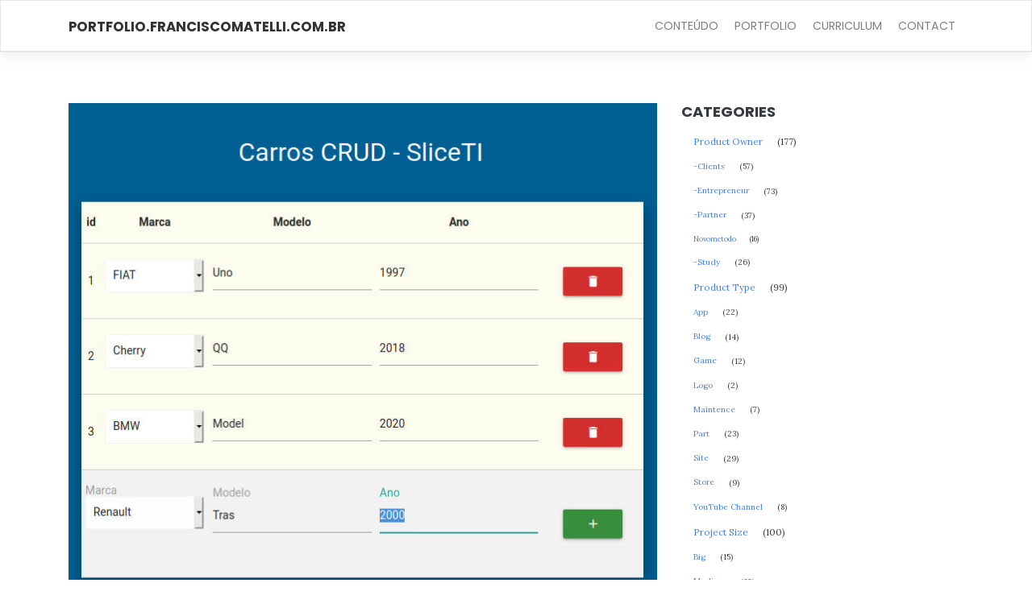

--- FILE ---
content_type: text/html; charset=UTF-8
request_url: https://portfolio.franciscomatelli.com.br/slice-it-estadao-php-vuejs/
body_size: 11852
content:
<!DOCTYPE html>
<html lang="en-US">
<head>
    <meta charset="UTF-8">
    <meta name="viewport" content="width=device-width, initial-scale=1">
    <meta http-equiv="X-UA-Compatible" content="IE=edge">
    <link rel="profile" href="http://gmpg.org/xfn/11">
<title>Slice IT Estadão &#8211; PHP VueJS &#8211; Portfolio.franciscomatelli.com.br</title>
<meta name='robots' content='max-image-preview:large' />
	<style>img:is([sizes="auto" i], [sizes^="auto," i]) { contain-intrinsic-size: 3000px 1500px }</style>
	<link rel='dns-prefetch' href='//www.instagram.com' />
<link rel='dns-prefetch' href='//portfolio.franciscomatelli.com.br' />
<link rel='dns-prefetch' href='//fonts.googleapis.com' />
<link rel="alternate" type="application/rss+xml" title="Portfolio.franciscomatelli.com.br &raquo; Feed" href="https://portfolio.franciscomatelli.com.br/feed/" />
<link rel="alternate" type="application/rss+xml" title="Portfolio.franciscomatelli.com.br &raquo; Comments Feed" href="https://portfolio.franciscomatelli.com.br/comments/feed/" />
<link rel="alternate" type="application/rss+xml" title="Portfolio.franciscomatelli.com.br &raquo; Slice IT Estadão &#8211; PHP VueJS Comments Feed" href="https://portfolio.franciscomatelli.com.br/slice-it-estadao-php-vuejs/feed/" />
<script type="text/javascript">
/* <![CDATA[ */
window._wpemojiSettings = {"baseUrl":"https:\/\/s.w.org\/images\/core\/emoji\/16.0.1\/72x72\/","ext":".png","svgUrl":"https:\/\/s.w.org\/images\/core\/emoji\/16.0.1\/svg\/","svgExt":".svg","source":{"concatemoji":"https:\/\/portfolio.franciscomatelli.com.br\/wp-includes\/js\/wp-emoji-release.min.js?ver=6.8.2"}};
/*! This file is auto-generated */
!function(s,n){var o,i,e;function c(e){try{var t={supportTests:e,timestamp:(new Date).valueOf()};sessionStorage.setItem(o,JSON.stringify(t))}catch(e){}}function p(e,t,n){e.clearRect(0,0,e.canvas.width,e.canvas.height),e.fillText(t,0,0);var t=new Uint32Array(e.getImageData(0,0,e.canvas.width,e.canvas.height).data),a=(e.clearRect(0,0,e.canvas.width,e.canvas.height),e.fillText(n,0,0),new Uint32Array(e.getImageData(0,0,e.canvas.width,e.canvas.height).data));return t.every(function(e,t){return e===a[t]})}function u(e,t){e.clearRect(0,0,e.canvas.width,e.canvas.height),e.fillText(t,0,0);for(var n=e.getImageData(16,16,1,1),a=0;a<n.data.length;a++)if(0!==n.data[a])return!1;return!0}function f(e,t,n,a){switch(t){case"flag":return n(e,"\ud83c\udff3\ufe0f\u200d\u26a7\ufe0f","\ud83c\udff3\ufe0f\u200b\u26a7\ufe0f")?!1:!n(e,"\ud83c\udde8\ud83c\uddf6","\ud83c\udde8\u200b\ud83c\uddf6")&&!n(e,"\ud83c\udff4\udb40\udc67\udb40\udc62\udb40\udc65\udb40\udc6e\udb40\udc67\udb40\udc7f","\ud83c\udff4\u200b\udb40\udc67\u200b\udb40\udc62\u200b\udb40\udc65\u200b\udb40\udc6e\u200b\udb40\udc67\u200b\udb40\udc7f");case"emoji":return!a(e,"\ud83e\udedf")}return!1}function g(e,t,n,a){var r="undefined"!=typeof WorkerGlobalScope&&self instanceof WorkerGlobalScope?new OffscreenCanvas(300,150):s.createElement("canvas"),o=r.getContext("2d",{willReadFrequently:!0}),i=(o.textBaseline="top",o.font="600 32px Arial",{});return e.forEach(function(e){i[e]=t(o,e,n,a)}),i}function t(e){var t=s.createElement("script");t.src=e,t.defer=!0,s.head.appendChild(t)}"undefined"!=typeof Promise&&(o="wpEmojiSettingsSupports",i=["flag","emoji"],n.supports={everything:!0,everythingExceptFlag:!0},e=new Promise(function(e){s.addEventListener("DOMContentLoaded",e,{once:!0})}),new Promise(function(t){var n=function(){try{var e=JSON.parse(sessionStorage.getItem(o));if("object"==typeof e&&"number"==typeof e.timestamp&&(new Date).valueOf()<e.timestamp+604800&&"object"==typeof e.supportTests)return e.supportTests}catch(e){}return null}();if(!n){if("undefined"!=typeof Worker&&"undefined"!=typeof OffscreenCanvas&&"undefined"!=typeof URL&&URL.createObjectURL&&"undefined"!=typeof Blob)try{var e="postMessage("+g.toString()+"("+[JSON.stringify(i),f.toString(),p.toString(),u.toString()].join(",")+"));",a=new Blob([e],{type:"text/javascript"}),r=new Worker(URL.createObjectURL(a),{name:"wpTestEmojiSupports"});return void(r.onmessage=function(e){c(n=e.data),r.terminate(),t(n)})}catch(e){}c(n=g(i,f,p,u))}t(n)}).then(function(e){for(var t in e)n.supports[t]=e[t],n.supports.everything=n.supports.everything&&n.supports[t],"flag"!==t&&(n.supports.everythingExceptFlag=n.supports.everythingExceptFlag&&n.supports[t]);n.supports.everythingExceptFlag=n.supports.everythingExceptFlag&&!n.supports.flag,n.DOMReady=!1,n.readyCallback=function(){n.DOMReady=!0}}).then(function(){return e}).then(function(){var e;n.supports.everything||(n.readyCallback(),(e=n.source||{}).concatemoji?t(e.concatemoji):e.wpemoji&&e.twemoji&&(t(e.twemoji),t(e.wpemoji)))}))}((window,document),window._wpemojiSettings);
/* ]]> */
</script>
<style id='wp-emoji-styles-inline-css' type='text/css'>

	img.wp-smiley, img.emoji {
		display: inline !important;
		border: none !important;
		box-shadow: none !important;
		height: 1em !important;
		width: 1em !important;
		margin: 0 0.07em !important;
		vertical-align: -0.1em !important;
		background: none !important;
		padding: 0 !important;
	}
</style>
<link rel='stylesheet' id='wp-block-library-css' href='https://portfolio.franciscomatelli.com.br/wp-includes/css/dist/block-library/style.min.css?ver=6.8.2' type='text/css' media='all' />
<style id='classic-theme-styles-inline-css' type='text/css'>
/*! This file is auto-generated */
.wp-block-button__link{color:#fff;background-color:#32373c;border-radius:9999px;box-shadow:none;text-decoration:none;padding:calc(.667em + 2px) calc(1.333em + 2px);font-size:1.125em}.wp-block-file__button{background:#32373c;color:#fff;text-decoration:none}
</style>
<style id='global-styles-inline-css' type='text/css'>
:root{--wp--preset--aspect-ratio--square: 1;--wp--preset--aspect-ratio--4-3: 4/3;--wp--preset--aspect-ratio--3-4: 3/4;--wp--preset--aspect-ratio--3-2: 3/2;--wp--preset--aspect-ratio--2-3: 2/3;--wp--preset--aspect-ratio--16-9: 16/9;--wp--preset--aspect-ratio--9-16: 9/16;--wp--preset--color--black: #000000;--wp--preset--color--cyan-bluish-gray: #abb8c3;--wp--preset--color--white: #ffffff;--wp--preset--color--pale-pink: #f78da7;--wp--preset--color--vivid-red: #cf2e2e;--wp--preset--color--luminous-vivid-orange: #ff6900;--wp--preset--color--luminous-vivid-amber: #fcb900;--wp--preset--color--light-green-cyan: #7bdcb5;--wp--preset--color--vivid-green-cyan: #00d084;--wp--preset--color--pale-cyan-blue: #8ed1fc;--wp--preset--color--vivid-cyan-blue: #0693e3;--wp--preset--color--vivid-purple: #9b51e0;--wp--preset--gradient--vivid-cyan-blue-to-vivid-purple: linear-gradient(135deg,rgba(6,147,227,1) 0%,rgb(155,81,224) 100%);--wp--preset--gradient--light-green-cyan-to-vivid-green-cyan: linear-gradient(135deg,rgb(122,220,180) 0%,rgb(0,208,130) 100%);--wp--preset--gradient--luminous-vivid-amber-to-luminous-vivid-orange: linear-gradient(135deg,rgba(252,185,0,1) 0%,rgba(255,105,0,1) 100%);--wp--preset--gradient--luminous-vivid-orange-to-vivid-red: linear-gradient(135deg,rgba(255,105,0,1) 0%,rgb(207,46,46) 100%);--wp--preset--gradient--very-light-gray-to-cyan-bluish-gray: linear-gradient(135deg,rgb(238,238,238) 0%,rgb(169,184,195) 100%);--wp--preset--gradient--cool-to-warm-spectrum: linear-gradient(135deg,rgb(74,234,220) 0%,rgb(151,120,209) 20%,rgb(207,42,186) 40%,rgb(238,44,130) 60%,rgb(251,105,98) 80%,rgb(254,248,76) 100%);--wp--preset--gradient--blush-light-purple: linear-gradient(135deg,rgb(255,206,236) 0%,rgb(152,150,240) 100%);--wp--preset--gradient--blush-bordeaux: linear-gradient(135deg,rgb(254,205,165) 0%,rgb(254,45,45) 50%,rgb(107,0,62) 100%);--wp--preset--gradient--luminous-dusk: linear-gradient(135deg,rgb(255,203,112) 0%,rgb(199,81,192) 50%,rgb(65,88,208) 100%);--wp--preset--gradient--pale-ocean: linear-gradient(135deg,rgb(255,245,203) 0%,rgb(182,227,212) 50%,rgb(51,167,181) 100%);--wp--preset--gradient--electric-grass: linear-gradient(135deg,rgb(202,248,128) 0%,rgb(113,206,126) 100%);--wp--preset--gradient--midnight: linear-gradient(135deg,rgb(2,3,129) 0%,rgb(40,116,252) 100%);--wp--preset--font-size--small: 13px;--wp--preset--font-size--medium: 20px;--wp--preset--font-size--large: 36px;--wp--preset--font-size--x-large: 42px;--wp--preset--spacing--20: 0.44rem;--wp--preset--spacing--30: 0.67rem;--wp--preset--spacing--40: 1rem;--wp--preset--spacing--50: 1.5rem;--wp--preset--spacing--60: 2.25rem;--wp--preset--spacing--70: 3.38rem;--wp--preset--spacing--80: 5.06rem;--wp--preset--shadow--natural: 6px 6px 9px rgba(0, 0, 0, 0.2);--wp--preset--shadow--deep: 12px 12px 50px rgba(0, 0, 0, 0.4);--wp--preset--shadow--sharp: 6px 6px 0px rgba(0, 0, 0, 0.2);--wp--preset--shadow--outlined: 6px 6px 0px -3px rgba(255, 255, 255, 1), 6px 6px rgba(0, 0, 0, 1);--wp--preset--shadow--crisp: 6px 6px 0px rgba(0, 0, 0, 1);}:where(.is-layout-flex){gap: 0.5em;}:where(.is-layout-grid){gap: 0.5em;}body .is-layout-flex{display: flex;}.is-layout-flex{flex-wrap: wrap;align-items: center;}.is-layout-flex > :is(*, div){margin: 0;}body .is-layout-grid{display: grid;}.is-layout-grid > :is(*, div){margin: 0;}:where(.wp-block-columns.is-layout-flex){gap: 2em;}:where(.wp-block-columns.is-layout-grid){gap: 2em;}:where(.wp-block-post-template.is-layout-flex){gap: 1.25em;}:where(.wp-block-post-template.is-layout-grid){gap: 1.25em;}.has-black-color{color: var(--wp--preset--color--black) !important;}.has-cyan-bluish-gray-color{color: var(--wp--preset--color--cyan-bluish-gray) !important;}.has-white-color{color: var(--wp--preset--color--white) !important;}.has-pale-pink-color{color: var(--wp--preset--color--pale-pink) !important;}.has-vivid-red-color{color: var(--wp--preset--color--vivid-red) !important;}.has-luminous-vivid-orange-color{color: var(--wp--preset--color--luminous-vivid-orange) !important;}.has-luminous-vivid-amber-color{color: var(--wp--preset--color--luminous-vivid-amber) !important;}.has-light-green-cyan-color{color: var(--wp--preset--color--light-green-cyan) !important;}.has-vivid-green-cyan-color{color: var(--wp--preset--color--vivid-green-cyan) !important;}.has-pale-cyan-blue-color{color: var(--wp--preset--color--pale-cyan-blue) !important;}.has-vivid-cyan-blue-color{color: var(--wp--preset--color--vivid-cyan-blue) !important;}.has-vivid-purple-color{color: var(--wp--preset--color--vivid-purple) !important;}.has-black-background-color{background-color: var(--wp--preset--color--black) !important;}.has-cyan-bluish-gray-background-color{background-color: var(--wp--preset--color--cyan-bluish-gray) !important;}.has-white-background-color{background-color: var(--wp--preset--color--white) !important;}.has-pale-pink-background-color{background-color: var(--wp--preset--color--pale-pink) !important;}.has-vivid-red-background-color{background-color: var(--wp--preset--color--vivid-red) !important;}.has-luminous-vivid-orange-background-color{background-color: var(--wp--preset--color--luminous-vivid-orange) !important;}.has-luminous-vivid-amber-background-color{background-color: var(--wp--preset--color--luminous-vivid-amber) !important;}.has-light-green-cyan-background-color{background-color: var(--wp--preset--color--light-green-cyan) !important;}.has-vivid-green-cyan-background-color{background-color: var(--wp--preset--color--vivid-green-cyan) !important;}.has-pale-cyan-blue-background-color{background-color: var(--wp--preset--color--pale-cyan-blue) !important;}.has-vivid-cyan-blue-background-color{background-color: var(--wp--preset--color--vivid-cyan-blue) !important;}.has-vivid-purple-background-color{background-color: var(--wp--preset--color--vivid-purple) !important;}.has-black-border-color{border-color: var(--wp--preset--color--black) !important;}.has-cyan-bluish-gray-border-color{border-color: var(--wp--preset--color--cyan-bluish-gray) !important;}.has-white-border-color{border-color: var(--wp--preset--color--white) !important;}.has-pale-pink-border-color{border-color: var(--wp--preset--color--pale-pink) !important;}.has-vivid-red-border-color{border-color: var(--wp--preset--color--vivid-red) !important;}.has-luminous-vivid-orange-border-color{border-color: var(--wp--preset--color--luminous-vivid-orange) !important;}.has-luminous-vivid-amber-border-color{border-color: var(--wp--preset--color--luminous-vivid-amber) !important;}.has-light-green-cyan-border-color{border-color: var(--wp--preset--color--light-green-cyan) !important;}.has-vivid-green-cyan-border-color{border-color: var(--wp--preset--color--vivid-green-cyan) !important;}.has-pale-cyan-blue-border-color{border-color: var(--wp--preset--color--pale-cyan-blue) !important;}.has-vivid-cyan-blue-border-color{border-color: var(--wp--preset--color--vivid-cyan-blue) !important;}.has-vivid-purple-border-color{border-color: var(--wp--preset--color--vivid-purple) !important;}.has-vivid-cyan-blue-to-vivid-purple-gradient-background{background: var(--wp--preset--gradient--vivid-cyan-blue-to-vivid-purple) !important;}.has-light-green-cyan-to-vivid-green-cyan-gradient-background{background: var(--wp--preset--gradient--light-green-cyan-to-vivid-green-cyan) !important;}.has-luminous-vivid-amber-to-luminous-vivid-orange-gradient-background{background: var(--wp--preset--gradient--luminous-vivid-amber-to-luminous-vivid-orange) !important;}.has-luminous-vivid-orange-to-vivid-red-gradient-background{background: var(--wp--preset--gradient--luminous-vivid-orange-to-vivid-red) !important;}.has-very-light-gray-to-cyan-bluish-gray-gradient-background{background: var(--wp--preset--gradient--very-light-gray-to-cyan-bluish-gray) !important;}.has-cool-to-warm-spectrum-gradient-background{background: var(--wp--preset--gradient--cool-to-warm-spectrum) !important;}.has-blush-light-purple-gradient-background{background: var(--wp--preset--gradient--blush-light-purple) !important;}.has-blush-bordeaux-gradient-background{background: var(--wp--preset--gradient--blush-bordeaux) !important;}.has-luminous-dusk-gradient-background{background: var(--wp--preset--gradient--luminous-dusk) !important;}.has-pale-ocean-gradient-background{background: var(--wp--preset--gradient--pale-ocean) !important;}.has-electric-grass-gradient-background{background: var(--wp--preset--gradient--electric-grass) !important;}.has-midnight-gradient-background{background: var(--wp--preset--gradient--midnight) !important;}.has-small-font-size{font-size: var(--wp--preset--font-size--small) !important;}.has-medium-font-size{font-size: var(--wp--preset--font-size--medium) !important;}.has-large-font-size{font-size: var(--wp--preset--font-size--large) !important;}.has-x-large-font-size{font-size: var(--wp--preset--font-size--x-large) !important;}
:where(.wp-block-post-template.is-layout-flex){gap: 1.25em;}:where(.wp-block-post-template.is-layout-grid){gap: 1.25em;}
:where(.wp-block-columns.is-layout-flex){gap: 2em;}:where(.wp-block-columns.is-layout-grid){gap: 2em;}
:root :where(.wp-block-pullquote){font-size: 1.5em;line-height: 1.6;}
</style>
<link rel='stylesheet' id='coderevolution-front-css-css' href='https://portfolio.franciscomatelli.com.br/wp-content/plugins/instamatic-instagram-post-generator/styles/coderevolution-front.css?ver=6.8.2' type='text/css' media='all' />
<link rel='stylesheet' id='rt-fontawsome-css' href='https://portfolio.franciscomatelli.com.br/wp-content/plugins/the-post-grid/assets/vendor/font-awesome/css/font-awesome.min.css?ver=7.3.1' type='text/css' media='all' />
<link rel='stylesheet' id='rt-tpg-css' href='https://portfolio.franciscomatelli.com.br/wp-content/plugins/the-post-grid/assets/css/thepostgrid.min.css?ver=7.3.1' type='text/css' media='all' />
<link rel='stylesheet' id='bootstrap-css' href='https://portfolio.franciscomatelli.com.br/wp-content/plugins/ultimate-timeline/assets/css/bootstrap.min.css?ver=6.8.2' type='text/css' media='all' />
<link rel='stylesheet' id='ultimate-timeline-css' href='https://portfolio.franciscomatelli.com.br/wp-content/plugins/ultimate-timeline/assets/css/ultimate-timeline.css?ver=6.8.2' type='text/css' media='all' />
<link rel='stylesheet' id='timeline-css' href='https://portfolio.franciscomatelli.com.br/wp-content/plugins/ultimate-timeline/public/inc/css/timeline_view.css?ver=6.8.2' type='text/css' media='all' />
<link rel='stylesheet' id='wp-bootstrap-starter-bootstrap-css-css' href='https://portfolio.franciscomatelli.com.br/wp-content/themes/franciscomatelli-developing/inc/assets/css/bootstrap.min.css?ver=6.8.2' type='text/css' media='all' />
<link rel='stylesheet' id='wp-bootstrap-starter-fontawesome-cdn-css' href='https://portfolio.franciscomatelli.com.br/wp-content/themes/franciscomatelli-developing/inc/assets/css/fontawesome.min.css?ver=6.8.2' type='text/css' media='all' />
<link rel='stylesheet' id='wp-bootstrap-starter-style-css' href='https://portfolio.franciscomatelli.com.br/wp-content/themes/franciscomatelli-developing/style.css?ver=6.8.2' type='text/css' media='all' />
<link rel='stylesheet' id='wp-bootstrap-starter-litera-css' href='https://portfolio.franciscomatelli.com.br/wp-content/themes/franciscomatelli-developing/inc/assets/css/presets/theme-option/litera.css?ver=6.8.2' type='text/css' media='all' />
<link rel='stylesheet' id='wp-bootstrap-starter-poppins-lora-font-css' href='https://fonts.googleapis.com/css?family=Lora%3A400%2C400i%2C700%2C700i%7CPoppins%3A300%2C400%2C500%2C600%2C700&#038;ver=6.8.2' type='text/css' media='all' />
<link rel='stylesheet' id='wp-bootstrap-starter-poppins-lora-css' href='https://portfolio.franciscomatelli.com.br/wp-content/themes/franciscomatelli-developing/inc/assets/css/presets/typography/poppins-lora.css?ver=6.8.2' type='text/css' media='all' />
<script src='https://www.instagram.com/embed.js?ver=6.8.2' defer async></script><script type="text/javascript" src="https://portfolio.franciscomatelli.com.br/wp-includes/js/jquery/jquery.min.js?ver=3.7.1" id="jquery-core-js"></script>
<script type="text/javascript" src="https://portfolio.franciscomatelli.com.br/wp-includes/js/jquery/jquery-migrate.min.js?ver=3.4.1" id="jquery-migrate-js"></script>
<script type="text/javascript" src="https://portfolio.franciscomatelli.com.br/wp-content/plugins/ultimate-timeline/includes/fa-icons/js/min/awesome.js?ver=6.8.2" id="font-awesome-js"></script>
<!--[if lt IE 9]>
<script type="text/javascript" src="https://portfolio.franciscomatelli.com.br/wp-content/themes/franciscomatelli-developing/inc/assets/js/html5.js?ver=3.7.0" id="html5hiv-js"></script>
<![endif]-->
<link rel="https://api.w.org/" href="https://portfolio.franciscomatelli.com.br/wp-json/" /><link rel="alternate" title="JSON" type="application/json" href="https://portfolio.franciscomatelli.com.br/wp-json/wp/v2/posts/2410" /><link rel="EditURI" type="application/rsd+xml" title="RSD" href="https://portfolio.franciscomatelli.com.br/xmlrpc.php?rsd" />
<meta name="generator" content="WordPress 6.8.2" />
<link rel="canonical" href="https://portfolio.franciscomatelli.com.br/slice-it-estadao-php-vuejs/" />
<link rel='shortlink' href='https://portfolio.franciscomatelli.com.br/?p=2410' />
<link rel="alternate" title="oEmbed (JSON)" type="application/json+oembed" href="https://portfolio.franciscomatelli.com.br/wp-json/oembed/1.0/embed?url=https%3A%2F%2Fportfolio.franciscomatelli.com.br%2Fslice-it-estadao-php-vuejs%2F" />
<link rel="alternate" title="oEmbed (XML)" type="text/xml+oembed" href="https://portfolio.franciscomatelli.com.br/wp-json/oembed/1.0/embed?url=https%3A%2F%2Fportfolio.franciscomatelli.com.br%2Fslice-it-estadao-php-vuejs%2F&#038;format=xml" />

        <script>

            jQuery(window).on('elementor/frontend/init', function () {
                var previewIframe = jQuery('#elementor-preview-iframe').get(0);

                // Attach a load event listener to the preview iframe
                jQuery(previewIframe).on('load', function () {
                    var tpg_selector = tpg_str_rev("nottub-tropmi-gpttr nottub-aera-noitces-dda-rotnemele");

                    var logo = "https://portfolio.franciscomatelli.com.br/wp-content/plugins/the-post-grid";
                    var log_path = tpg_str_rev("gvs.04x04-noci/segami/stessa/");

                    jQuery('<div class="' + tpg_selector + '" style="vertical-align: bottom;margin-left: 5px;"><img src="' + logo + log_path + '" alt="TPG"/></div>').insertBefore(".elementor-add-section-drag-title");
                });

            });
        </script>
        <style>
            :root {
                --tpg-primary-color: #0d6efd;
                --tpg-secondary-color: #0654c4;
                --tpg-primary-light: #c4d0ff
            }

                    </style>

		<link rel="pingback" href="https://portfolio.franciscomatelli.com.br/xmlrpc.php">    <style type="text/css">
        #page-sub-header { background: #fff; }
    </style>
    <link rel="icon" href="https://portfolio.franciscomatelli.com.br/wp-content/uploads/portfolio.franciscomatelli.com.br//2020-FranciscoMatelli-icon-f5.svg_.png" sizes="32x32" />
<link rel="icon" href="https://portfolio.franciscomatelli.com.br/wp-content/uploads/portfolio.franciscomatelli.com.br//2020-FranciscoMatelli-icon-f5.svg_.png" sizes="192x192" />
<link rel="apple-touch-icon" href="https://portfolio.franciscomatelli.com.br/wp-content/uploads/portfolio.franciscomatelli.com.br//2020-FranciscoMatelli-icon-f5.svg_.png" />
<meta name="msapplication-TileImage" content="https://portfolio.franciscomatelli.com.br/wp-content/uploads/portfolio.franciscomatelli.com.br//2020-FranciscoMatelli-icon-f5.svg_.png" />
</head>

<body class="wp-singular post-template-default single single-post postid-2410 single-format-standard wp-theme-franciscomatelli-developing rttpg rttpg-7.3.1 radius-frontend rttpg-body-wrap rttpg-flaticon group-blog theme-preset-active">
<div id="page" class="site">
	<a class="skip-link screen-reader-text" href="#content">Skip to content</a>
    	<header id="masthead" class="site-header navbar-static-top navbar-light bg-light" role="banner">
        <div class="container">
            <nav class="navbar navbar-expand-xl p-0">
                <div class="navbar-brand">
                                            <a class="site-title" href="https://portfolio.franciscomatelli.com.br/">Portfolio.franciscomatelli.com.br</a>
                    
                </div>
                <button class="navbar-toggler" type="button" data-toggle="collapse" data-target="#main-nav" aria-controls="" aria-expanded="false" aria-label="Toggle navigation">
                    <span class="navbar-toggler-icon"></span>
                </button>

                <div id="main-nav" class="collapse navbar-collapse justify-content-end"><ul id="menu-menupadraotransveral" class="navbar-nav"><li itemscope="itemscope" itemtype="https://www.schema.org/SiteNavigationElement" id="menu-item-2305" class="menu-item menu-item-type-custom menu-item-object-custom menu-item-2305 nav-item"><a title="Conteúdo" href="https://conteudo.franciscomatelli.com.br/" class="nav-link">Conteúdo</a></li>
<li itemscope="itemscope" itemtype="https://www.schema.org/SiteNavigationElement" id="menu-item-2309" class="menu-item menu-item-type-custom menu-item-object-custom menu-item-home menu-item-2309 nav-item"><a title="Portfolio" href="https://portfolio.franciscomatelli.com.br/" class="nav-link">Portfolio</a></li>
<li itemscope="itemscope" itemtype="https://www.schema.org/SiteNavigationElement" id="menu-item-2312" class="menu-item menu-item-type-custom menu-item-object-custom menu-item-2312 nav-item"><a title="Curriculum" href="https://conteudo.franciscomatelli.com.br/resume/" class="nav-link">Curriculum</a></li>
<li itemscope="itemscope" itemtype="https://www.schema.org/SiteNavigationElement" id="menu-item-2383" class="menu-item menu-item-type-custom menu-item-object-custom menu-item-2383 nav-item"><a title="Contact" href="https://www.franciscomatelli.com.br/contact/" class="nav-link">Contact</a></li>
</ul></div>
            </nav>
        </div>
	</header><!-- #masthead -->
    	<div id="content" class="site-content">
		<div class="container">
			<div class="row">
                
	<section id="primary" class="content-area col-sm-12 col-lg-8">
		<main id="main" class="site-main" role="main">

		
<article id="post-2410" class="post-2410 post type-post status-publish format-standard has-post-thumbnail hentry category-study category-angularjs-vuejs category-app category-htmlcss category-php category-small">
	<div class="post-thumbnail">
		<img width="732" height="732" src="https://portfolio.franciscomatelli.com.br/wp-content/uploads/portfolio.franciscomatelli.com.br//sliceit-estadao-project-screenshot.jpg" class="attachment-post-thumbnail size-post-thumbnail wp-post-image" alt="" decoding="async" fetchpriority="high" />	</div>
	<header class="entry-header">
		<h1 class="entry-title">Slice IT Estadão &#8211; PHP VueJS</h1>		<div class="entry-meta">
			<span class="posted-on">Posted on <a href="https://portfolio.franciscomatelli.com.br/slice-it-estadao-php-vuejs/" rel="bookmark"><time class="entry-date published" datetime="2019-11-04T13:31:30-03:00">2019-11-04</time></a></span> | <span class="byline"> by <span class="author vcard"><a class="url fn n" href="https://portfolio.franciscomatelli.com.br/author/francisco/">Francisco Mat</a></span></span>		</div><!-- .entry-meta -->
			</header><!-- .entry-header -->
	<div class="entry-content">
		<div class="github-embed github-embed-repository github-logo-mark">    <p>        <a href="https://github.com/franciscof5/sliceti-estadao-code-challenge-php-vuejs-2019" target="_blank">			<strong>				Repositório com o teste para desenvolvedores			</strong>		</a>		<br>        <a href="https://github.com/franciscof5/sliceti-estadao-code-challenge-php-vuejs-2019" target="_blank">https://github.com/franciscof5/sliceti-estadao-code-challenge-php-vuejs-2019</a><br>        <a href="https://github.com/franciscof5/sliceti-estadao-code-challenge-php-vuejs-2019/network" target="_blank">0</a> forks.<br>        <a href="https://github.com/franciscof5/sliceti-estadao-code-challenge-php-vuejs-2019/stargazers" target="_blank">0</a> stars.<br>        <a href="https://github.com/franciscof5/sliceti-estadao-code-challenge-php-vuejs-2019/issues" target="_blank">0</a> open issues.<br>        Recent commits:        <ul class="github_commits">                            <li class="github_commit">                    <a href="https://github.com/franciscof5/sliceti-estadao-code-challenge-php-vuejs-2019/commit/dd71daf2a2dffb9c2c29a152654718c9999b904f" target="_blank">Update README.md</a>, GitHub                </li>                            <li class="github_commit">                    <a href="https://github.com/franciscof5/sliceti-estadao-code-challenge-php-vuejs-2019/commit/646cc97ca2b06a19a9062df262b251ce94ed4eed" target="_blank">screesnshot</a>, Francisco Mat                </li>                            <li class="github_commit">                    <a href="https://github.com/franciscof5/sliceti-estadao-code-challenge-php-vuejs-2019/commit/2c017b199f1bab353228f51bfc61a3d73e6db743" target="_blank">Update lemon_mysql.php</a>, GitHub                </li>                            <li class="github_commit">                    <a href="https://github.com/franciscof5/sliceti-estadao-code-challenge-php-vuejs-2019/commit/6db46181ff3f6aebf4a2b869d030ca7f3a47d9c4" target="_blank">Update README.md</a>, GitHub                </li>                            <li class="github_commit">                    <a href="https://github.com/franciscof5/sliceti-estadao-code-challenge-php-vuejs-2019/commit/ba2323d6496c174eb0e845e4d579302f7b31d076" target="_blank">Novo repositório com entrega feita para o cliente</a>, Francisco Mat                </li>                    </ul>    </p></div>

Objetivo

Esse teste consiste em 2 etapas para avaliarmos seu conhecimento em PHP e Front-End (HTML5, CSS e JavaScript)

Para realizar o teste, você deve dar um fork neste repositório e depois clona-lo na pasta &lt;document_root&gt; da máquina que está realizando o teste.

Crie um branch com seu nome, e quando finalizar todo o desenvolvimento, você deverá enviar um pull-request com sua versão.
<h3>Resposta</h3>
Francisco, bom dia.

Recebi o feedback do gestor e ele me falou que você tem perfil e potencial para além de desenvolvedor.

Neste momento ele acabou optando por alguém com um perfil mais entre Jr. e Pleno.

Gostaria de agradecê-lo por sua disponibilidade em participar do nosso processo de seleção.

Se nos permitir manteremos seu CV em nossa base para futuros contatos.

Comentários:

Foi entrado em contato comigo em busca de programador sênior, mas no final foi uma grande perda de tempo, demora em avaliar o testes, entrevistas e conversas por telefone gastando muito tempo para nada.	</div><!-- .entry-content -->

	<footer class="entry-footer">
		<span class="cat-links">Posted in <a href="https://portfolio.franciscomatelli.com.br/category/product-owner/study/" rel="category tag">-Study</a>, <a href="https://portfolio.franciscomatelli.com.br/category/technology/angularjs-vuejs/" rel="category tag">AngularJS/VueJS</a>, <a href="https://portfolio.franciscomatelli.com.br/category/product-type/app/" rel="category tag">App</a>, <a href="https://portfolio.franciscomatelli.com.br/category/technology/htmlcss/" rel="category tag">HTML/CSS</a>, <a href="https://portfolio.franciscomatelli.com.br/category/technology/php/" rel="category tag">PHP</a>, <a href="https://portfolio.franciscomatelli.com.br/category/project-size/small/" rel="category tag">Small</a></span>	</footer><!-- .entry-footer -->
</article><!-- #post-## -->

	<nav class="navigation post-navigation" aria-label="Posts">
		<h2 class="screen-reader-text">Post navigation</h2>
		<div class="nav-links"><div class="nav-previous"><a href="https://portfolio.franciscomatelli.com.br/arker-com-br-vuejs/" rel="prev">Arker.com.br &#8211; VueJS</a></div><div class="nav-next"><a href="https://portfolio.franciscomatelli.com.br/tanamesa-com-wordpress/" rel="next">Tanamesa.com &#8211; WordPress</a></div></div>
	</nav>
<div id="comments" class="comments-area">

    
    	<div id="respond" class="comment-respond">
		<h3 id="reply-title" class="comment-reply-title">Leave a Reply <small><a rel="nofollow" id="cancel-comment-reply-link" href="/slice-it-estadao-php-vuejs/#respond" style="display:none;">Cancel Reply</a></small></h3><p class="must-log-in">You must be <a href="https://portfolio.franciscomatelli.com.br/wp-login.php?redirect_to=https%3A%2F%2Fportfolio.franciscomatelli.com.br%2Fslice-it-estadao-php-vuejs%2F">logged in</a> to post a comment.</p>	</div><!-- #respond -->
	
</div><!-- #comments -->

		</main><!-- #main -->
	</section><!-- #primary -->


<aside id="secondary" class="widget-area col-sm-12 col-lg-4" role="complementary">
	<section id="categories-2" class="widget widget_categories"><h3 class="widget-title">Categories</h3>
			<ul>
					<li class="cat-item cat-item-75"><a href="https://portfolio.franciscomatelli.com.br/category/product-owner/">Product Owner</a> (177)
<ul class='children'>
	<li class="cat-item cat-item-45"><a href="https://portfolio.franciscomatelli.com.br/category/product-owner/clients/">-Clients</a> (57)
</li>
	<li class="cat-item cat-item-58"><a href="https://portfolio.franciscomatelli.com.br/category/product-owner/entrepreneur/">-Entrepreneur</a> (73)
</li>
	<li class="cat-item cat-item-79"><a href="https://portfolio.franciscomatelli.com.br/category/product-owner/partner/">-Partner</a> (37)
	<ul class='children'>
	<li class="cat-item cat-item-64"><a href="https://portfolio.franciscomatelli.com.br/category/product-owner/partner/novometodo/">Novometodo</a> (16)
</li>
	</ul>
</li>
	<li class="cat-item cat-item-76"><a href="https://portfolio.franciscomatelli.com.br/category/product-owner/study/">-Study</a> (26)
</li>
</ul>
</li>
	<li class="cat-item cat-item-115"><a href="https://portfolio.franciscomatelli.com.br/category/product-type/">Product Type</a> (99)
<ul class='children'>
	<li class="cat-item cat-item-117"><a href="https://portfolio.franciscomatelli.com.br/category/product-type/app/">App</a> (22)
</li>
	<li class="cat-item cat-item-122"><a href="https://portfolio.franciscomatelli.com.br/category/product-type/blog/">Blog</a> (14)
</li>
	<li class="cat-item cat-item-118"><a href="https://portfolio.franciscomatelli.com.br/category/product-type/game/">Game</a> (12)
</li>
	<li class="cat-item cat-item-119"><a href="https://portfolio.franciscomatelli.com.br/category/product-type/logo/">Logo</a> (2)
</li>
	<li class="cat-item cat-item-123"><a href="https://portfolio.franciscomatelli.com.br/category/product-type/maintence/">Maintence</a> (7)
</li>
	<li class="cat-item cat-item-120"><a href="https://portfolio.franciscomatelli.com.br/category/product-type/part/">Part</a> (23)
</li>
	<li class="cat-item cat-item-116"><a href="https://portfolio.franciscomatelli.com.br/category/product-type/site/">Site</a> (29)
</li>
	<li class="cat-item cat-item-121"><a href="https://portfolio.franciscomatelli.com.br/category/product-type/store/">Store</a> (9)
</li>
	<li class="cat-item cat-item-124"><a href="https://portfolio.franciscomatelli.com.br/category/product-type/youtube-channel/">YouTube Channel</a> (8)
</li>
</ul>
</li>
	<li class="cat-item cat-item-126"><a href="https://portfolio.franciscomatelli.com.br/category/project-size/">Project Size</a> (100)
<ul class='children'>
	<li class="cat-item cat-item-129"><a href="https://portfolio.franciscomatelli.com.br/category/project-size/big/">Big</a> (15)
</li>
	<li class="cat-item cat-item-128"><a href="https://portfolio.franciscomatelli.com.br/category/project-size/medium/">Medium</a> (32)
</li>
	<li class="cat-item cat-item-127"><a href="https://portfolio.franciscomatelli.com.br/category/project-size/small/">Small</a> (53)
</li>
</ul>
</li>
	<li class="cat-item cat-item-37"><a href="https://portfolio.franciscomatelli.com.br/category/technology/">Technology</a> (177)
<ul class='children'>
	<li class="cat-item cat-item-192"><a href="https://portfolio.franciscomatelli.com.br/category/technology/net/">.NET</a> (1)
</li>
	<li class="cat-item cat-item-99"><a href="https://portfolio.franciscomatelli.com.br/category/technology/android/">Android</a> (3)
</li>
	<li class="cat-item cat-item-188"><a href="https://portfolio.franciscomatelli.com.br/category/technology/angularjs-vuejs/">AngularJS/VueJS</a> (8)
</li>
	<li class="cat-item cat-item-125"><a href="https://portfolio.franciscomatelli.com.br/category/technology/blogger/">Blogger</a> (2)
</li>
	<li class="cat-item cat-item-38"><a href="https://portfolio.franciscomatelli.com.br/category/technology/flash/">Flash</a> (50)
</li>
	<li class="cat-item cat-item-40"><a href="https://portfolio.franciscomatelli.com.br/category/technology/htmlcss/">HTML/CSS</a> (91)
</li>
	<li class="cat-item cat-item-43"><a href="https://portfolio.franciscomatelli.com.br/category/technology/javascript/">JavaScript</a> (34)
</li>
	<li class="cat-item cat-item-100"><a href="https://portfolio.franciscomatelli.com.br/category/technology/modelagem-3d/">Modelagem 3D</a> (14)
</li>
	<li class="cat-item cat-item-83"><a href="https://portfolio.franciscomatelli.com.br/category/technology/php/">PHP</a> (78)
</li>
	<li class="cat-item cat-item-41"><a href="https://portfolio.franciscomatelli.com.br/category/technology/shell-script/">Shell Script</a> (4)
</li>
	<li class="cat-item cat-item-42"><a href="https://portfolio.franciscomatelli.com.br/category/technology/sql/">SQL</a> (19)
</li>
	<li class="cat-item cat-item-130"><a href="https://portfolio.franciscomatelli.com.br/category/technology/video/">Video</a> (16)
</li>
	<li class="cat-item cat-item-39"><a href="https://portfolio.franciscomatelli.com.br/category/technology/wordpress/">WordPress</a> (74)
	<ul class='children'>
	<li class="cat-item cat-item-49"><a href="https://portfolio.franciscomatelli.com.br/category/technology/wordpress/wp-plugins/">WP-Plugins</a> (18)
</li>
	<li class="cat-item cat-item-50"><a href="https://portfolio.franciscomatelli.com.br/category/technology/wordpress/wp-themes/">WP-Themes</a> (58)
</li>
	</ul>
</li>
</ul>
</li>
			</ul>

			</section><section id="tag_cloud-2" class="widget widget_tag_cloud"><h3 class="widget-title">Tags</h3><div class="tagcloud"><a href="https://portfolio.franciscomatelli.com.br/tag/3d-low-poly/" class="tag-cloud-link tag-link-113 tag-link-position-1" style="font-size: 9.1965811965812pt;" aria-label="3D-low-poly (4 items)">3D-low-poly</a>
<a href="https://portfolio.franciscomatelli.com.br/tag/api/" class="tag-cloud-link tag-link-57 tag-link-position-2" style="font-size: 12.188034188034pt;" aria-label="api (8 items)">api</a>
<a href="https://portfolio.franciscomatelli.com.br/tag/case/" class="tag-cloud-link tag-link-196 tag-link-position-3" style="font-size: 8pt;" aria-label="case (3 items)">case</a>
<a href="https://portfolio.franciscomatelli.com.br/tag/design-original/" class="tag-cloud-link tag-link-71 tag-link-position-4" style="font-size: 22pt;" aria-label="design-original (58 items)">design-original</a>
<a href="https://portfolio.franciscomatelli.com.br/tag/design-tutorial/" class="tag-cloud-link tag-link-114 tag-link-position-5" style="font-size: 8pt;" aria-label="design-tutorial (3 items)">design-tutorial</a>
<a href="https://portfolio.franciscomatelli.com.br/tag/featured-high-complexity/" class="tag-cloud-link tag-link-84 tag-link-position-6" style="font-size: 11.589743589744pt;" aria-label="featured-high-complexity (7 items)">featured-high-complexity</a>
<a href="https://portfolio.franciscomatelli.com.br/tag/featured-international/" class="tag-cloud-link tag-link-87 tag-link-position-7" style="font-size: 10.991452991453pt;" aria-label="featured-international (6 items)">featured-international</a>
<a href="https://portfolio.franciscomatelli.com.br/tag/finality-educational/" class="tag-cloud-link tag-link-65 tag-link-position-8" style="font-size: 16.615384615385pt;" aria-label="finality-educational (20 items)">finality-educational</a>
<a href="https://portfolio.franciscomatelli.com.br/tag/finality-job/" class="tag-cloud-link tag-link-168 tag-link-position-9" style="font-size: 8pt;" aria-label="finality-job (3 items)">finality-job</a>
<a href="https://portfolio.franciscomatelli.com.br/tag/finality-study/" class="tag-cloud-link tag-link-161 tag-link-position-10" style="font-size: 9.1965811965812pt;" aria-label="finality-study (4 items)">finality-study</a>
<a href="https://portfolio.franciscomatelli.com.br/tag/finality-system/" class="tag-cloud-link tag-link-162 tag-link-position-11" style="font-size: 15.179487179487pt;" aria-label="finality-system (15 items)">finality-system</a>
<a href="https://portfolio.franciscomatelli.com.br/tag/github-published/" class="tag-cloud-link tag-link-191 tag-link-position-12" style="font-size: 10.153846153846pt;" aria-label="github-published (5 items)">github-published</a>
<a href="https://portfolio.franciscomatelli.com.br/tag/host-apache/" class="tag-cloud-link tag-link-147 tag-link-position-13" style="font-size: 15.179487179487pt;" aria-label="host-apache (15 items)">host-apache</a>
<a href="https://portfolio.franciscomatelli.com.br/tag/host-linux-vps/" class="tag-cloud-link tag-link-137 tag-link-position-14" style="font-size: 14.940170940171pt;" aria-label="host-linux-VPS (14 items)">host-linux-VPS</a>
<a href="https://portfolio.franciscomatelli.com.br/tag/host-mysql/" class="tag-cloud-link tag-link-148 tag-link-position-15" style="font-size: 15.897435897436pt;" aria-label="host-MySQL (17 items)">host-MySQL</a>
<a href="https://portfolio.franciscomatelli.com.br/tag/host-ssh/" class="tag-cloud-link tag-link-146 tag-link-position-16" style="font-size: 15.538461538462pt;" aria-label="host-SSH (16 items)">host-SSH</a>
<a href="https://portfolio.franciscomatelli.com.br/tag/hostco-linode/" class="tag-cloud-link tag-link-149 tag-link-position-17" style="font-size: 15.179487179487pt;" aria-label="hostco-linode (15 items)">hostco-linode</a>
<a href="https://portfolio.franciscomatelli.com.br/tag/linkedin/" class="tag-cloud-link tag-link-198 tag-link-position-18" style="font-size: 11.589743589744pt;" aria-label="linkedin (7 items)">linkedin</a>
<a href="https://portfolio.franciscomatelli.com.br/tag/software-adobe-flash/" class="tag-cloud-link tag-link-159 tag-link-position-19" style="font-size: 16.136752136752pt;" aria-label="software-adobe-flash (18 items)">software-adobe-flash</a>
<a href="https://portfolio.franciscomatelli.com.br/tag/software-adobe-photoshop/" class="tag-cloud-link tag-link-112 tag-link-position-20" style="font-size: 10.991452991453pt;" aria-label="software-adobe-photoshop (6 items)">software-adobe-photoshop</a>
<a href="https://portfolio.franciscomatelli.com.br/tag/software-milkshape3d/" class="tag-cloud-link tag-link-111 tag-link-position-21" style="font-size: 10.991452991453pt;" aria-label="software-milkshape3D (6 items)">software-milkshape3D</a>
<a href="https://portfolio.franciscomatelli.com.br/tag/software-openshot/" class="tag-cloud-link tag-link-164 tag-link-position-22" style="font-size: 10.153846153846pt;" aria-label="software-openshot (5 items)">software-openshot</a>
<a href="https://portfolio.franciscomatelli.com.br/tag/sound-original/" class="tag-cloud-link tag-link-160 tag-link-position-23" style="font-size: 14.581196581197pt;" aria-label="sound-original (13 items)">sound-original</a>
<a href="https://portfolio.franciscomatelli.com.br/tag/source-open/" class="tag-cloud-link tag-link-59 tag-link-position-24" style="font-size: 14.940170940171pt;" aria-label="source-open (14 items)">source-open</a>
<a href="https://portfolio.franciscomatelli.com.br/tag/status-active/" class="tag-cloud-link tag-link-92 tag-link-position-25" style="font-size: 19.726495726496pt;" aria-label="status-active (37 items)">status-active</a>
<a href="https://portfolio.franciscomatelli.com.br/tag/status-canceled/" class="tag-cloud-link tag-link-81 tag-link-position-26" style="font-size: 10.991452991453pt;" aria-label="status-canceled (6 items)">status-canceled</a>
<a href="https://portfolio.franciscomatelli.com.br/tag/status-inactive/" class="tag-cloud-link tag-link-88 tag-link-position-27" style="font-size: 15.538461538462pt;" aria-label="status-inactive (16 items)">status-inactive</a>
<a href="https://portfolio.franciscomatelli.com.br/tag/status-lost/" class="tag-cloud-link tag-link-150 tag-link-position-28" style="font-size: 8pt;" aria-label="status-lost (3 items)">status-lost</a>
<a href="https://portfolio.franciscomatelli.com.br/tag/status-stopped/" class="tag-cloud-link tag-link-86 tag-link-position-29" style="font-size: 10.991452991453pt;" aria-label="status-stopped (6 items)">status-stopped</a>
<a href="https://portfolio.franciscomatelli.com.br/tag/status-under-dev/" class="tag-cloud-link tag-link-95 tag-link-position-30" style="font-size: 11.589743589744pt;" aria-label="status-under-dev (7 items)">status-under-dev</a>
<a href="https://portfolio.franciscomatelli.com.br/tag/subtec-ajax/" class="tag-cloud-link tag-link-184 tag-link-position-31" style="font-size: 9.1965811965812pt;" aria-label="subtec-ajax (4 items)">subtec-ajax</a>
<a href="https://portfolio.franciscomatelli.com.br/tag/subtec-bootstrap/" class="tag-cloud-link tag-link-174 tag-link-position-32" style="font-size: 15.538461538462pt;" aria-label="subtec-bootstrap (16 items)">subtec-bootstrap</a>
<a href="https://portfolio.franciscomatelli.com.br/tag/subtec-docker/" class="tag-cloud-link tag-link-170 tag-link-position-33" style="font-size: 9.1965811965812pt;" aria-label="subtec-docker (4 items)">subtec-docker</a>
<a href="https://portfolio.franciscomatelli.com.br/tag/subtec-jquery/" class="tag-cloud-link tag-link-96 tag-link-position-34" style="font-size: 12.188034188034pt;" aria-label="subtec-jquery (8 items)">subtec-jquery</a>
<a href="https://portfolio.franciscomatelli.com.br/tag/subtec-laravel/" class="tag-cloud-link tag-link-109 tag-link-position-35" style="font-size: 9.1965811965812pt;" aria-label="subtec-laravel (4 items)">subtec-laravel</a>
<a href="https://portfolio.franciscomatelli.com.br/tag/subtec-mobile/" class="tag-cloud-link tag-link-134 tag-link-position-36" style="font-size: 12.786324786325pt;" aria-label="subtec-mobile (9 items)">subtec-mobile</a>
<a href="https://portfolio.franciscomatelli.com.br/tag/subtec-react/" class="tag-cloud-link tag-link-179 tag-link-position-37" style="font-size: 8pt;" aria-label="subtec-react (3 items)">subtec-react</a>
<a href="https://portfolio.franciscomatelli.com.br/tag/subtec-responsive/" class="tag-cloud-link tag-link-56 tag-link-position-38" style="font-size: 13.264957264957pt;" aria-label="subtec-responsive (10 items)">subtec-responsive</a>
<a href="https://portfolio.franciscomatelli.com.br/tag/subtec-socket/" class="tag-cloud-link tag-link-176 tag-link-position-39" style="font-size: 8pt;" aria-label="subtec-socket (3 items)">subtec-socket</a>
<a href="https://portfolio.franciscomatelli.com.br/tag/suit-f5sites/" class="tag-cloud-link tag-link-93 tag-link-position-40" style="font-size: 12.188034188034pt;" aria-label="suit-f5sites (8 items)">suit-f5sites</a>
<a href="https://portfolio.franciscomatelli.com.br/tag/timeline/" class="tag-cloud-link tag-link-48 tag-link-position-41" style="font-size: 18.888888888889pt;" aria-label="timeline (31 items)">timeline</a>
<a href="https://portfolio.franciscomatelli.com.br/tag/type-animation/" class="tag-cloud-link tag-link-80 tag-link-position-42" style="font-size: 14.102564102564pt;" aria-label="type-animation (12 items)">type-animation</a>
<a href="https://portfolio.franciscomatelli.com.br/tag/versions-franciscomat/" class="tag-cloud-link tag-link-78 tag-link-position-43" style="font-size: 10.991452991453pt;" aria-label="versions-franciscomat (6 items)">versions-franciscomat</a>
<a href="https://portfolio.franciscomatelli.com.br/tag/versions-pomodoros/" class="tag-cloud-link tag-link-105 tag-link-position-44" style="font-size: 9.1965811965812pt;" aria-label="versions-pomodoros (4 items)">versions-pomodoros</a>
<a href="https://portfolio.franciscomatelli.com.br/tag/wp-plugin-buddypress/" class="tag-cloud-link tag-link-60 tag-link-position-45" style="font-size: 9.1965811965812pt;" aria-label="wp-plugin-buddypress (4 items)">wp-plugin-buddypress</a></div>
</section><section id="search-2" class="widget widget_search"><h3 class="widget-title">Find Job</h3><form role="search" method="get" class="search-form" action="https://portfolio.franciscomatelli.com.br/">
    <label>
        <input type="search" class="search-field form-control" placeholder="Search &hellip;" value="" name="s" title="Search for:">
    </label>
    <input type="submit" class="search-submit btn btn-default" value="Search">
</form>



</section></aside><!-- #secondary -->
			</div><!-- .row -->
		</div><!-- .container -->
	</div><!-- #content -->
    	<footer id="colophon" class="site-footer navbar-light bg-light" role="contentinfo">
		<div class="container pt-3 pb-3">
            <div class="site-info">
                &copy; 2026 <a href="https://portfolio.franciscomatelli.com.br">Portfolio.franciscomatelli.com.br</a>                <span class="sep"> | </span>
                <a class="credits" href="https://www.franciscomat.com/" target="_blank" title="Desenvolvido por Francisco Matelli" alt="Desenvolvido por Francisco Matelli">Desenvolvido por Francisco Matelli</a>

            </div><!-- close .site-info -->
		</div>
	</footer><!-- #colophon -->
</div><!-- #page -->

<script type="speculationrules">
{"prefetch":[{"source":"document","where":{"and":[{"href_matches":"\/*"},{"not":{"href_matches":["\/wp-*.php","\/wp-admin\/*","\/wp-content\/uploads\/portfolio.franciscomatelli.com.br\/*","\/wp-content\/*","\/wp-content\/plugins\/*","\/wp-content\/themes\/franciscomatelli-developing\/*","\/*\\?(.+)"]}},{"not":{"selector_matches":"a[rel~=\"nofollow\"]"}},{"not":{"selector_matches":".no-prefetch, .no-prefetch a"}}]},"eagerness":"conservative"}]}
</script>
<script type="text/javascript" src="https://portfolio.franciscomatelli.com.br/wp-content/themes/franciscomatelli-developing/inc/assets/js/popper.min.js?ver=6.8.2" id="wp-bootstrap-starter-popper-js"></script>
<script type="text/javascript" src="https://portfolio.franciscomatelli.com.br/wp-content/themes/franciscomatelli-developing/inc/assets/js/bootstrap.min.js?ver=6.8.2" id="wp-bootstrap-starter-bootstrapjs-js"></script>
<script type="text/javascript" src="https://portfolio.franciscomatelli.com.br/wp-content/themes/franciscomatelli-developing/inc/assets/js/theme-script.min.js?ver=6.8.2" id="wp-bootstrap-starter-themejs-js"></script>
<script type="text/javascript" src="https://portfolio.franciscomatelli.com.br/wp-content/themes/franciscomatelli-developing/inc/assets/js/skip-link-focus-fix.min.js?ver=20151215" id="wp-bootstrap-starter-skip-link-focus-fix-js"></script>
<script type="text/javascript" src="https://portfolio.franciscomatelli.com.br/wp-includes/js/comment-reply.min.js?ver=6.8.2" id="comment-reply-js" async="async" data-wp-strategy="async"></script>
<script>//jQuery("#masthead").headroom();</script>
</body>
</html>